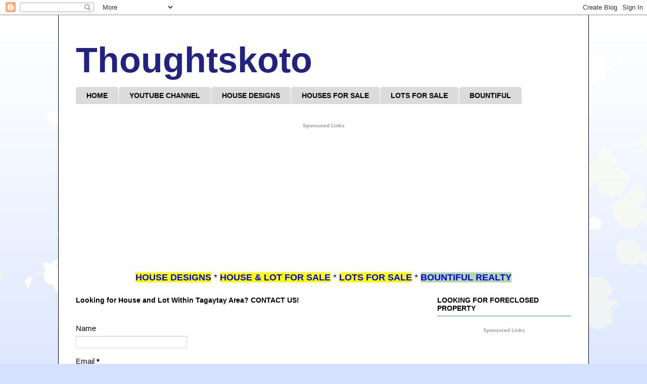

--- FILE ---
content_type: text/html; charset=utf-8
request_url: https://accounts.google.com/o/oauth2/postmessageRelay?parent=https%3A%2F%2Fwww.jbsolis.com&jsh=m%3B%2F_%2Fscs%2Fabc-static%2F_%2Fjs%2Fk%3Dgapi.lb.en.2kN9-TZiXrM.O%2Fd%3D1%2Frs%3DAHpOoo_B4hu0FeWRuWHfxnZ3V0WubwN7Qw%2Fm%3D__features__
body_size: 161
content:
<!DOCTYPE html><html><head><title></title><meta http-equiv="content-type" content="text/html; charset=utf-8"><meta http-equiv="X-UA-Compatible" content="IE=edge"><meta name="viewport" content="width=device-width, initial-scale=1, minimum-scale=1, maximum-scale=1, user-scalable=0"><script src='https://ssl.gstatic.com/accounts/o/2580342461-postmessagerelay.js' nonce="sNePhzseJmyMNNJjHCG6-w"></script></head><body><script type="text/javascript" src="https://apis.google.com/js/rpc:shindig_random.js?onload=init" nonce="sNePhzseJmyMNNJjHCG6-w"></script></body></html>

--- FILE ---
content_type: text/html; charset=utf-8
request_url: https://www.google.com/recaptcha/api2/aframe
body_size: 264
content:
<!DOCTYPE HTML><html><head><meta http-equiv="content-type" content="text/html; charset=UTF-8"></head><body><script nonce="1h1PNxan-Sjo6GlILz-frA">/** Anti-fraud and anti-abuse applications only. See google.com/recaptcha */ try{var clients={'sodar':'https://pagead2.googlesyndication.com/pagead/sodar?'};window.addEventListener("message",function(a){try{if(a.source===window.parent){var b=JSON.parse(a.data);var c=clients[b['id']];if(c){var d=document.createElement('img');d.src=c+b['params']+'&rc='+(localStorage.getItem("rc::a")?sessionStorage.getItem("rc::b"):"");window.document.body.appendChild(d);sessionStorage.setItem("rc::e",parseInt(sessionStorage.getItem("rc::e")||0)+1);localStorage.setItem("rc::h",'1769084975061');}}}catch(b){}});window.parent.postMessage("_grecaptcha_ready", "*");}catch(b){}</script></body></html>